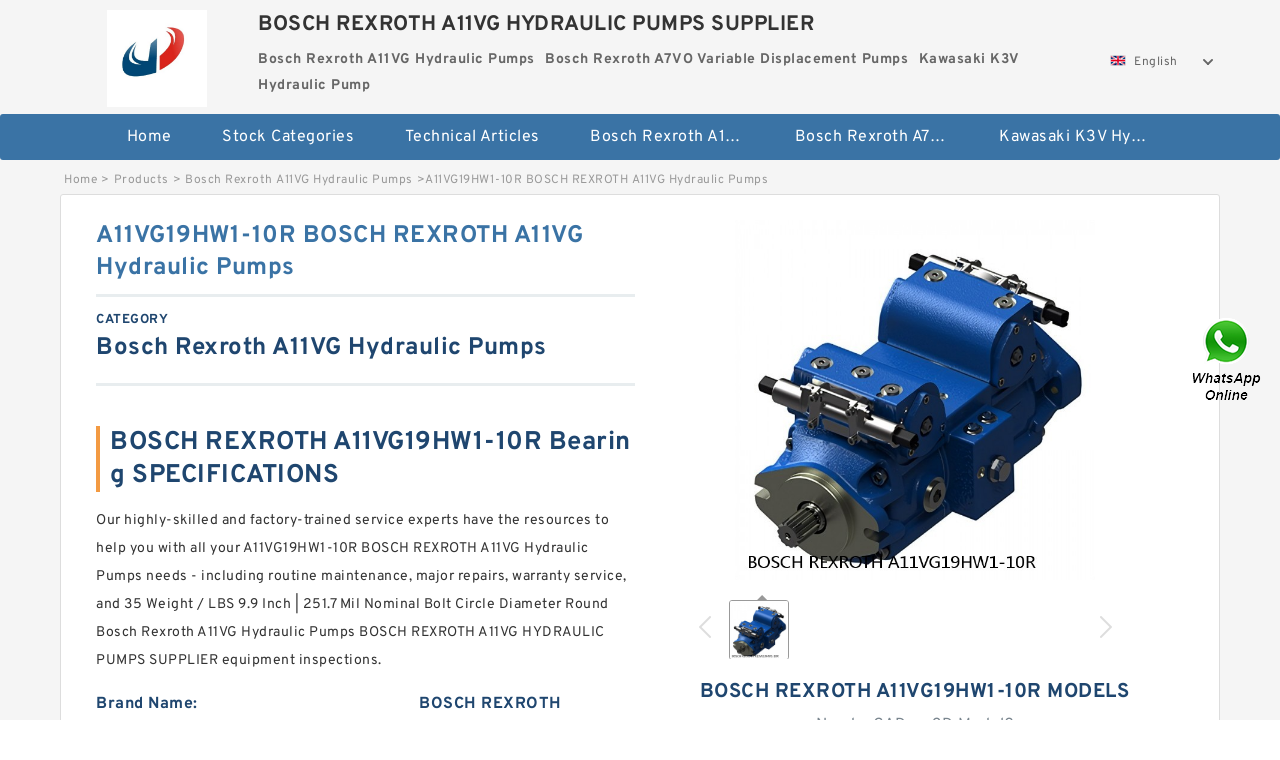

--- FILE ---
content_type: text/html; charset=UTF-8
request_url: https://www.cineacnoord.tv/bosch-rexroth-a11vg-hydraulic-pumps/1038767.html
body_size: 17382
content:
<!DOCTYPE html PUBLIC "-//W3C//DTD XHTML 1.0 Transitional//EN" "http://www.w3.org/TR/xhtml1/DTD/xhtml1-transitional.dtd">
<html xmlns="http://www.w3.org/1999/xhtml" lang="en">
<head>

<meta http-equiv="Content-Type" content="text/html; charset=utf-8" />
<meta name="viewport" content="width=device-width, initial-scale=1.0, user-scalable=no, minimum-scale=1.0, maximum-scale=1.0"/>
<title>A11VG19HW1-10R BOSCH REXROTH A11VG Hydraulic Pumps - BOSCH REXROTH A11VG HYDRAULIC PUMPS SUPPLIER</title>
<link rel="canonical" href="https://www.cineacnoord.tv/bosch-rexroth-a11vg-hydraulic-pumps/1038767.html" />
<link rel="alternate" media="only screen and (max-width:640)" href="https://m.cineacnoord.tv/bosch-rexroth-a11vg-hydraulic-pumps/1038767.html">
<link type="text/css" rel="stylesheet" href="/media/sets/m1-parts1/common.css?v=2022021909" />
<link type="text/css" rel="stylesheet" href="/media/sets/m1-parts1/msma.css?v=2022021901" /><link type="text/css" rel="stylesheet" href="/media/sets/m1-parts1/shop.css?v=2022051002" />
<link type="text/css" rel="stylesheet" href="/media/sets/m1-parts1/bootstrap.min.css?v=2022022202" /><script type="application/ld+json">
[{"@context":"http:\/\/schema.org","@type":"Product","name":"A11VG19HW1-10R BOSCH REXROTH A11VG Hydraulic Pumps","description":"","image":"https:\/\/www.cineacnoord.tv\/uploaded_images\/c454224-a11vg19hw1-10r-bosch-rexroth-a11vg-hydraulic-pumps.jpg","brand":{"@type":"Brand","name":"BOSCH REXROTH","logo":"https:\/\/www.cineacnoord.tv\/uploaded_images\/454166.jpg"},"sku":"A11VG19HW1-10R","mpn":"1038767","review":{"@type":"Review","reviewRating":{"@type":"Rating","ratingValue":"4.9","bestRating":"5"},"author":{"@type":"Person","name":"Jason"}},"aggregateRating":{"@type":"AggregateRating","ratingValue":"4.9","reviewCount":"5"},"offers":{"@type":"AggregateOffer","offerCount":"2","lowPrice":"99.99","highPrice":"199.99","priceCurrency":"USD"}}]
</script>
<link type="text/css" rel="stylesheet" href="/media/sets/trade/online-chat.min.css" />
</head>
<body>

<div class="content">
    <div class="container">
        
        <div class="header fl-clr">
        <div class="col-xs-3 col-sm-2">
            <a href="/" class="shop-logo" title="BOSCH REXROTH A11VG HYDRAULIC PUMPS SUPPLIER"><img src="https://www.cineacnoord.tv/uploaded_images/454166.jpg" alt="BOSCH REXROTH A11VG HYDRAULIC PUMPS SUPPLIER" /></a>
            </div>
            <dl class="col-xs-9 col-sm-8">
                <dt>BOSCH REXROTH A11VG HYDRAULIC PUMPS SUPPLIER</dt>
                <dd>
                                    <strong>Bosch Rexroth A11VG Hydraulic Pumps</strong> &nbsp;
                                    <strong>Bosch Rexroth A7VO Variable Displacement Pumps</strong> &nbsp;
                                    <strong>Kawasaki K3V Hydraulic Pump</strong> &nbsp;
                                </dd>
            </dl>
                    <div class="select-flag" data-role="selectParent">
            <div class="select-box fl-clr" data-role="ShowParent">
                <span class="selectTxt" data-role="SearchShow"><img src="/media/langflags/en.png" width="16" height="11" />English</span>
                <i></i>
            </div>
            <div class="selectMenu" style="display:none;" data-role="ListType">
                <a href="https://www.cineacnoord.tv/"><img src="/media/langflags/en.png" width="16" height="11" />English</a>            </div>
        </div>        </div>
        </div>
                <!--header-->
   <div class="nav">
        <div class="navwidth">
            <ul>
                <li><a href="/">Home</a></li>
                <li><a href="/products.html">Stock Categories<!--<i></i>--></a>
                    <ul class="nav-list">
                                                <li><a href="https://www.cineacnoord.tv/bosch-rexroth-a11vg-hydraulic-pumps/">Bosch Rexroth A11VG Hydraulic Pumps</a></li>
                                                                                                <li><a href="https://www.cineacnoord.tv/bosch-rexroth-a7vo-variable-displacement-pumps/">Bosch Rexroth A7VO Variable Displacement Pumps</a></li>
                                                                                                <li><a href="https://www.cineacnoord.tv/kawasaki-k3v-hydraulic-pump/">Kawasaki K3V Hydraulic Pump</a></li>
                                                                                                <li><a href="https://www.cineacnoord.tv/bosch-rexroth-a2fo-fixed-displacement-pumps/">Bosch Rexroth A2FO Fixed Displacement Pumps</a></li>
                                                                                                <li><a href="https://www.cineacnoord.tv/bosch-rexroth-a15vso-axial-piston-pump/">Bosch Rexroth A15VSO Axial Piston Pump</a></li>
                                                                                                <li><a href="https://www.cineacnoord.tv/kawasaki-k3vl-axial-piston-pump/">Kawasaki K3VL Axial Piston Pump</a></li>
                                                                                                <li><a href="https://www.cineacnoord.tv/bosch-rexroth-a4vso-variable-displacement-pumps/">Bosch Rexroth A4VSO Variable Displacement Pumps</a></li>
                                                                                                <li><a href="https://www.cineacnoord.tv/bosch-rexroth-a10vso-variable-displacement-pumps/">Bosch Rexroth A10VSO Variable Displacement Pumps</a></li>
                                                                                                <li><a href="https://www.cineacnoord.tv/bosch-rexroth-a11vlo-axial-piston-variable-pump/">Bosch Rexroth A11VLO Axial Piston Variable Pump</a></li>
                                                                                                <li><a href="https://www.cineacnoord.tv/bosch-rexroth-a10vg-axial-piston-variable-pump/">Bosch Rexroth A10VG Axial Piston Variable Pump</a></li>
                                                                                                <li><a href="https://www.cineacnoord.tv/bosch-rexroth-a10vno-axial-piston-pumps/">Bosch Rexroth A10VNO Axial Piston Pumps</a></li>
                                                                                                <li><a href="https://www.cineacnoord.tv/bosch-rexroth-a11vo-axial-piston-pump/">Bosch Rexroth A11VO Axial Piston Pump</a></li>
                                                                                                <li><a href="https://www.cineacnoord.tv/bosch-rexroth-a4v-variable-pumps/">Bosch Rexroth A4V Variable Pumps</a></li>
                                                                                                <li><a href="https://www.cineacnoord.tv/linde-hpr-hydraulic-pump/">Linde HPR Hydraulic Pump</a></li>
                                                                                                <li><a href="https://www.cineacnoord.tv/bosch-rexroth-a4vg-variable-displacement-pumps/">Bosch Rexroth A4VG Variable Displacement Pumps</a></li>
                                                                                                <li><a href="https://www.cineacnoord.tv/bosch-rexroth-a4vsg-axial-piston-variable-pump/">Bosch Rexroth A4VSG Axial Piston Variable Pump</a></li>
                                                                                                <li><a href="https://www.cineacnoord.tv/bosch-rexroth-a10vo-piston-pumps/">Bosch Rexroth A10VO Piston Pumps</a></li>
                                                                                                <li><a href="https://www.cineacnoord.tv/kawasaki-k3vg-variable-displacement-axial-piston-pump/">Kawasaki K3VG Variable Displacement Axial Piston Pump</a></li>
                                                                                                <li><a href="https://www.cineacnoord.tv/bosch-rexroth-a4vtg-axial-piston-variable-pump/">Bosch Rexroth A4VTG Axial Piston Variable Pump</a></li>
                                                                                                <li><a href="https://www.cineacnoord.tv/bosch-rexroth-a2v-variable-displacement-pumps/">Bosch Rexroth A2V Variable Displacement Pumps</a></li>
                                                                                                <li><a href="https://www.cineacnoord.tv/kawasaki-k5v-hydraulic-pump/">Kawasaki K5V Hydraulic Pump</a></li>
                                                                                                <li><a href="https://www.cineacnoord.tv/bosch-rexroth-a8vo-variable-displacement-pumps/">Bosch Rexroth A8VO Variable Displacement Pumps</a></li>
                                                                    </ul>
                </li>
                                    <li><a href="/news/">Technical  Articles</a></li>
                                                                                                <li><a href="https://www.cineacnoord.tv/bosch-rexroth-a11vg-hydraulic-pumps/">Bosch Rexroth A11VG Hydraulic Pumps</a></li>
                                                                                                                        <li><a href="https://www.cineacnoord.tv/bosch-rexroth-a7vo-variable-displacement-pumps/">Bosch Rexroth A7VO Variable Displacement Pumps</a></li>
                                                                                                                        <li><a href="https://www.cineacnoord.tv/kawasaki-k3v-hydraulic-pump/">Kawasaki K3V Hydraulic Pump</a></li>
                                                                                                                                                                                                                                                                                                                                                                                                                                                                </ul>
            <div class="dianji"><img src="/media/sets/m1-jixie1/t5.png"></div>
        <div class="there">
        	<div class="gbi">✖</div>
            <div class="thger">
                <p><a href="/">Home</p>
                <p><a href="/products.html">Stock Categories</a></p>
                                    <p><a href="/news/">Technical  Articles</a></p>
                                                                                                <p><a href="https://www.cineacnoord.tv/bosch-rexroth-a11vg-hydraulic-pumps/">Bosch Rexroth A11VG Hydraulic Pumps</a></p>
                                                                                                                        <p><a href="https://www.cineacnoord.tv/bosch-rexroth-a7vo-variable-displacement-pumps/">Bosch Rexroth A7VO Variable Displacement Pumps</a></p>
                                                                                                                        <p><a href="https://www.cineacnoord.tv/kawasaki-k3v-hydraulic-pump/">Kawasaki K3V Hydraulic Pump</a></p>
                                                                                                                                                                                                                                                                                                                                                                                                                                                                </div>
        </div>
        </div>
     </div>
<div class="container">        <!--nav-->
        <div class="crumb">
                        <p><a href="/">Home</a>&gt;<a href="/products.html">Products</a>&gt;<a href="https://www.cineacnoord.tv/bosch-rexroth-a11vg-hydraulic-pumps/">Bosch Rexroth A11VG Hydraulic Pumps</a>&gt;<span>A11VG19HW1-10R BOSCH REXROTH A11VG Hydraulic Pumps</span></p>
                
        </div>
        <!--crumb-->
        <div class="produce-show fl-clr">
            <div class="img-show col-xs-12 col-sm-12 col-md-6">
                <div class="tabContent">
                    <div class="big-img">
                        <ul>
                        <li>
                            <a href="https://www.cineacnoord.tv/pic-1038767.html" title="A11VG19HW1-10R BOSCH REXROTH A11VG Hydraulic Pumps image" target="_blank">
                                <img src="https://www.cineacnoord.tv/uploaded_images/c454224-a11vg19hw1-10r-bosch-rexroth-a11vg-hydraulic-pumps.jpg" alt="A11VG19HW1-10R BOSCH REXROTH A11VG Hydraulic Pumps" />
                            </a>
                        </li>
                        </ul>
                    </div>
                    <div class="small-img">
                        <div class="scroll">
                                <ul>
                                <li class="current"><img src="https://www.cineacnoord.tv/uploaded_images/m454224-a11vg19hw1-10r-bosch-rexroth-a11vg-hydraulic-pumps.jpg" alt="A11VG19HW1-10R BOSCH REXROTH A11VG Hydraulic Pumps" /></li>
                                </ul>
                        </div>
                        <div class="prev-next">
                        <a href="javascript:void(0);" class="prev"></a>
                        <a href="javascript:void(0);" class="next"></a>
                        </div>
                    </div>
                </div>
                <div class="ret_print">
                                        <h2>BOSCH REXROTH A11VG19HW1-10R MODELS</h2>
                                        <p class="ret_ms">Need a CAD or 3D Model?</p>
                                        <div class="ad_hr"><a href="https://www.cineacnoord.tv/news-1836-how-does-an-axial-piston-variable-pump-work.html">What is A11VG19HW1-10R bearing cross reference？</a></div>
                                                            <div class="contact-btn fl-clr"><a href="/contactnow.html" rel="nofollow">Contact Now</a><a href="https://api.whatsapp.com/send?phone=+8617662977778&text=A11VG19HW1-10R BOSCH REXROTH A11VG Hydraulic Pumps From https://www.cineacnoord.tv/bosch-rexroth-a11vg-hydraulic-pumps/1038767.html" class="chat-btn" rel="nofollow">WhatsApp</a><a href="https://api.whatsapp.com/send?phone=+8617662977778&text=Be Our Agent" class="chat-btn" rel="nofollow">Be Our Agent</a></div>
                </div>
            </div>
            <div class="simple-intro col-xs-12 col-sm-12 col-md-6">
                <div class="title"><h1>A11VG19HW1-10R BOSCH REXROTH A11VG Hydraulic Pumps</h1></div>
                <div class="product-category"><span>category</span><p>Bosch Rexroth A11VG Hydraulic Pumps</p></div>
        		<div class="specificati">
                                        <h2>BOSCH REXROTH A11VG19HW1-10R Bearing SPECIFICATIONS</h2>
                                    </div>
                <ul>
                    <!-- Product Details -->
                    <li><p style="color: #333;">Our highly-skilled and factory-trained service experts have the resources to help you with all your A11VG19HW1-10R BOSCH REXROTH A11VG Hydraulic Pumps needs - including routine maintenance, major repairs, warranty service, and  35 Weight / LBS 9.9 Inch | 251.7 Mil Nominal Bolt Circle Diameter Round Bosch Rexroth A11VG Hydraulic Pumps BOSCH REXROTH A11VG HYDRAULIC PUMPS SUPPLIER equipment inspections.</p></li>                                        <!--<li><p><a href="https://www.cineacnoord.tv/news-1836-how-does-an-axial-piston-variable-pump-work.html" style="font-size: 15px;">What is A11VG19HW1-10R bearing cross reference？</a></p></li>-->
                                        <li class="specifications-list"><label>Brand Name:</label><span>BOSCH REXROTH</span></li>                                            <li class="specifications-list"><label>Model Number:</label><h2>A11VG19HW1-10R</h2></li>
                    
                                                                                                                                          <li class="specifications-list"><label>Weight / LBS:</label><span>35</span></li>
                                                                                                                             <li class="specifications-list"><label>Inventory:</label><span>0.0</span></li>
                                                                                                                             <li class="specifications-list"><label>Nominal Bolt Circle Diameter Round:</label><span>9.9 Inch | 251.7 Mil</span></li>
                                                                                                                             <li class="specifications-list"><label>Cartridge Pilot Depth:</label><span>0 Inch | 0 Millimete</span></li>
                                                                                                                             <li class="specifications-list"><label>Housing Style:</label><span>4 Bolt Square Flange</span></li>
                                                                                                                             <li class="specifications-list"><label>Relubricatable:</label><span>Yes</span></li>
                                                                                                                             <li class="specifications-list"><label>Expansion / Non-expansion:</label><span>Expansion</span></li>
                                                                                                                             <li class="specifications-list"><label>Category:</label><span>Flange Block</span></li>
                                                                                                                                                                                                                                                                                                                                                                                                                                                                                                                                                                                                                                                                                                                                                                                                                                                                                            </ul>
            
            </div>
        </div>
        <div class="opacity-layer" id="opacity-layer"></div>
<div class="chat-layer">
    <div class="top">
        <input type="hidden" id="product_id" value="1038767">
        <input type="hidden" id="chat_title" value="Inquiry About A11VG19HW1-10R BOSCH REXROTH A11VG Hydraulic Pumps">
        <span class="company-name">BOSCH REXROTH A11VG HYDRAULIC PUMPS SUPPLIER</span>
        <p><em><i class="user"></i>BOSCH REXROTH A11VG HYDRAULIC PUMPS SUPPLIER</em><em><i class="address"></i>China</em></p>
        <a href="javascript:void(0);" class="close"></a>
    </div>
    <div class="msg-box" id="msg-box">
        <ul class="online-msg">
            <li class="left-msg"> <img src="/media/sets/trade/man.png" class="portrait"> <span><em
                        class="contactName">BOSCH REXROTH A11VG HYDRAULIC PUMPS SUPPLIER</em><i class="startTime">2020-07-10 09:46:19</i></span>
                <div class="txt-box"> Welcome to my shop! Glad to serve you! Please send your question! </div>
            </li>
        </ul>
    </div>
    <div class="send-box">
        <ul class="sendInfo fl-clr">
            <li>
                <label>*</label>
                <input type="text" class="txt" placeholder="Email" id="chat-email" validation-group="default">
                <span id="email_info"></span></li>
            <li>
                <label>*</label>
                <input type="text" class="txt" placeholder="Whatsapp" id="whatsapp">
            </li>
        </ul>
        <div class="checkBox">
            <label>Interested In:</label>
            <span>
                <input type="checkbox" class="check" value="1">
                Price</span> <span>
                <input type="checkbox" class="check" value="2">
                Inspection Certificate</span> <span>
                <input type="checkbox" class="check" value="3">
                Product Specifications</span> <span>
                <input type="checkbox" class="check" value="4">
                Company Profile</span> </div>
        <div class="send-area">
            <div class="leftarea">
                <textarea class="area" id="sendContent"
                    placeholder="Please enter the products and specific requirements you need to purchase."></textarea>
            </div>
            <a href="javascript:void(0)" class="send-btn default"></a>
        </div>
    </div>
</div>
        <!--produce-show-->
        <div class="product-detail">
            <div class="title"><h2>                                                                                                                                                                                                    A11VG19HW1-10R BOSCH REXROTH A11VG Hydraulic Pumps Details
                        </h2></div>
            <ul>
            <li class="specifications-list"><label>Weight / LBS:</label><span>35</span></li>
            <li class="specifications-list"><label>Inventory:</label><span>0.0</span></li>
            <li class="specifications-list"><label>Nominal Bolt Circle Diameter Round:</label><span>9.9 Inch | 251.7 Mil</span></li>
            <li class="specifications-list"><label>Cartridge Pilot Depth:</label><span>0 Inch | 0 Millimete</span></li>
            <li class="specifications-list"><label>Housing Style:</label><span>4 Bolt Square Flange</span></li>
            <li class="specifications-list"><label>Relubricatable:</label><span>Yes</span></li>
            <li class="specifications-list"><label>Expansion / Non-expansion:</label><span>Expansion</span></li>
            <li class="specifications-list"><label>Category:</label><span>Flange Block</span></li>
            <li class="specifications-list"><label>Rolling Element:</label><span>Spherical Roller Bea</span></li>
            <li class="specifications-list"><label>Long Description:</label><span>4 Bolt Square Flange</span></li>
            <li class="specifications-list"><label>Keyword String:</label><span>Flanged</span></li>
            <li class="specifications-list"><label>Cartridge Pilot Diameter:</label><span>0 Inch | 0 Millimete</span></li>
            <li class="specifications-list"><label>Housing Material:</label><span>Cast Steel</span></li>
            <li class="specifications-list"><label>Other Features:</label><span>Double Row | Double</span></li>
            <li class="specifications-list"><label>Harmonized Tariff Code:</label><span>8483.20.40.80</span></li>
            <li class="specifications-list"><label>Noun:</label><span>Bearing</span></li>
            <li class="specifications-list"><label>Insert Part Number:</label><span>22218</span></li>
            <li class="specifications-list"><label>Number of Mounting Holes:</label><span>4</span></li>
            <li class="specifications-list"><label>UNSPSC:</label><span>31171501</span></li>
                </ul>
        </div>

        
        <!--product-detail-->
        <div class="product-description">
            <div class="title"><!--<i></i>--><h2>BOSCH REXROTH A11VG19HW1-10R                                                                                                                                             A11VG19HW1-10R BOSCH REXROTH A11VG Hydraulic Pumps Code system</h2>
            </div>
            <p>&nbsp;</p><!--start_insert_content_models--><table border="1" width="100%"><tr><td style="min-width: 100px;"><a href="/bosch-rexroth-a11vg-hydraulic-pumps/1038846.html" title="A11VG35DA1M3R/12R-PSC10F015S BOSCH REXROTH A11VG Hydraulic Pumps">A11VG35DA1M3R/12R-PSC10F015S BOSCH REXROTH A11VG Hydraulic Pumps</a></td><td>Flange Outside Diameter:0 Inch | 0 Millimete; Inventory:0.0; Weight:3.16; Inch - Metric:Inch; Component:Cone; Long Description:Cone; Class 3 Precis; Manufacturer Name:TIMKEN; B:1.9 Inch | 48.26 Mil; Basic Number:77362 #3; Precision Class:Class 3; Category:Tapered Roller Beari; Minimum Buy Quantity:N/A; D:0 Inch | 0 Millimete; d:3.625 Inch | 92.075; Number of Tapered Rows:Single Row; Product Group:B04334; </td></tr><tr><td style="min-width: 100px;"><a href="/bosch-rexroth-a11vg-hydraulic-pumps/1038831.html" title="A11VG50DG1-11L-PXC10F012S-S BOSCH REXROTH A11VG Hydraulic Pumps">A11VG50DG1-11L-PXC10F012S-S BOSCH REXROTH A11VG Hydraulic Pumps</a></td><td>Product Group:M06110; Category:Bearings; Inventory:0.0; Minimum Buy Quantity:N/A; Manufacturer Name:SKF; </td></tr><tr><td style="min-width: 100px;"><a href="/bosch-rexroth-a11vg-hydraulic-pumps/1038717.html" title="A11VG12MD1/10R-433620 *G* BOSCH REXROTH A11VG Hydraulic Pumps">A11VG12MD1/10R-433620 *G* BOSCH REXROTH A11VG Hydraulic Pumps</a></td><td>Weight:1200; Noun:Bearing; Number of Rows of Rollers:Double Row; Relubricatable:Yes; Other Features:Order adapter or wit; Manufacturer Name:SCHAEFFLER GROUP; d:20.866 Inch | 530 Mi; Manufacturer Item Number:232/530K.MB.T52BW; Category:Spherical Roller Bea; Inch - Metric:Metric; Long Description:530MM Tapered Bore;; Mounting Method:Adapter Mount; Keyword String:Spherical; Withdrawal Sleeve:AOH32/530 (Specify b; </td></tr><tr><td style="min-width: 100px;"><a href="/bosch-rexroth-a11vg-hydraulic-pumps/1038668.html" title="A11VG19MD1/10R-PSC16F001S BOSCH REXROTH A11VG Hydraulic Pumps">A11VG19MD1/10R-PSC16F001S BOSCH REXROTH A11VG Hydraulic Pumps</a></td><td>Long Description:70MM Bore; 125MM Out; Raceway Style:1 Rib Outer Ring; Preload:Light; Product Group:B04270; Enclosure:Open; Inventory:0.0; Number of Bearings:2 (1 Pair); Weight / LBS:4.74; Other Features:Single Row | Angular; Material - Ball:Ceramic; Minimum Buy Quantity:N/A; Keyword String:Angular Contact Ball; B:1.89 Inch | 48 Milli; Weight:2.15; Noun:Bearing; Harmonized Tariff Code:8482.10.50.28; </td></tr><tr><td style="min-width: 100px;"><a href="/bosch-rexroth-a11vg-hydraulic-pumps/1038698.html" title="A11VG12EP11-11L-PSC16F011S BOSCH REXROTH A11VG Hydraulic Pumps">A11VG12EP11-11L-PSC16F011S BOSCH REXROTH A11VG Hydraulic Pumps</a></td><td>Weight:0.34; Minimum Buy Quantity:N/A; Manufacturer Name:CONSOLIDATED BEARING; Product Group:B04120; Inventory:0.0; Category:Ball Bearings; </td></tr><tr><td style="min-width: 100px;"><a href="/bosch-rexroth-a11vg-hydraulic-pumps/1038752.html" title="A11VG35HW1-12R-PSC10F011S-S BOSCH REXROTH A11VG Hydraulic Pumps">A11VG35HW1-12R-PSC10F011S-S BOSCH REXROTH A11VG Hydraulic Pumps</a></td><td>Category:Bearings; Manufacturer Name:SKF; Inventory:0.0; Minimum Buy Quantity:N/A; Product Group:M06288; </td></tr><tr><td style="min-width: 100px;"><a href="/bosch-rexroth-a11vg-hydraulic-pumps/1038688.html" title="A11VG50EP21/11L-PSCF002S BOSCH REXROTH A11VG Hydraulic Pumps">A11VG50EP21/11L-PSCF002S BOSCH REXROTH A11VG Hydraulic Pumps</a></td><td>Noun:Bearing; Product Group:B04311; Cage Material:Bronze; Category:Spherical Roller Bea; Relubricatable:Yes; Withdrawal Sleeve:AH2348 (Specify bore; Manufacturer Name:NACHI; Other Features:Order adapter or wit; Internal Clearance:C3-Loose; Inventory:0.0; B:6.102 Inch | 155 Mil; Adapter Part Number:SNP148 H2348 (Specif; Rolling Element:Spherical Roller Bea; Minimum Buy Quantity:N/A; Weight / LBS:332.89; </td></tr><tr><td style="min-width: 100px;"><a href="/bosch-rexroth-a11vg-hydraulic-pumps/1038701.html" title="A11VG50EP2D1-11R-NSC02F012S BOSCH REXROTH A11VG Hydraulic Pumps">A11VG50EP2D1-11R-NSC02F012S BOSCH REXROTH A11VG Hydraulic Pumps</a></td><td>Product Group:B00234; Manufacturer Name:INGERSOLL RAND CO. L; Inventory:0.0; Category:Bearings; Minimum Buy Quantity:N/A; </td></tr><tr><td style="min-width: 100px;"><a href="/bosch-rexroth-a11vg-hydraulic-pumps/1038806.html" title="A11VG50EP21-11L-NXC10F042S-S BOSCH REXROTH A11VG Hydraulic Pumps">A11VG50EP21-11L-NXC10F042S-S BOSCH REXROTH A11VG Hydraulic Pumps</a></td><td>Inventory:0.0; Weight:9.55; Insert Part Number:LSE112BR; Bolt Spacing:5 Inch | 127.3 Milli; Nominal Bolt Circle Diameter Round:7.1 Inch | 180 Milli; Category:Flange Block Bearing; Bearing Type:Split Cylindrical Re; Series Type:Light Series; Minimum Buy Quantity:N/A; Note:This product line wa; Other Features:Single Row | Wide In; Harmonized Tariff Code:8483.20.40.80; Rolling Element:Cylindrical Roller B; </td></tr><tr><td style="min-width: 100px;"><a href="/bosch-rexroth-a11vg-hydraulic-pumps/1038673.html" title="A11VG50EP11-12L-PSC10F042S BOSCH REXROTH A11VG Hydraulic Pumps">A11VG50EP11-12L-PSC10F042S BOSCH REXROTH A11VG Hydraulic Pumps</a></td><td>Category:Single Row Ball Bear; D:4.921 Inch | 125 Mil; Noun:Bearing; Snap Ring:No; Minimum Buy Quantity:N/A; Weight / LBS:1.91802; Cage Material:Steel; UNSPSC:31171504; Long Description:80MM Bore; 125MM Out; Maximum Capacity / Filling Slot:No; Inch - Metric:Metric; Keyword String:Ball; Other Features:Deep Groove | Non-Fr; Manufacturer Name:NTN; Internal Special Features:No; Inner Race Width:0 Inch | 0 Millimete; </td></tr><tr><td style="min-width: 100px;"><a href="/bosch-rexroth-a11vg-hydraulic-pumps/1038725.html" title="A11VG50DA13L-12R-PSC10XXX25-S BOSCH REXROTH A11VG Hydraulic Pumps">A11VG50DA13L-12R-PSC10XXX25-S BOSCH REXROTH A11VG Hydraulic Pumps</a></td><td>Bolt Spacing:5.875 Inch | 149.225; Harmonized Tariff Code:8483.20.40.80; Mounting Bolts:3/4 Inch; Housing Style:6 Bolt Round Flange; Minimum Buy Quantity:N/A; Seals:Triple Lip Urethane; Category:Flange Block; Other Features:Double Row | Single; Weight / LBS:72; Mounting Method:V Lock; Number of Mounting Holes:6; Insert Part Number:22226; Nominal Bolt Circle Diameter Round:11.8 Inch | 300 Mill; UNSPSC:31171501; </td></tr><tr><td style="min-width: 100px;"><a href="/bosch-rexroth-a11vg-hydraulic-pumps/1038815.html" title="A11VG50NV1/12L-PSC10F042S BOSCH REXROTH A11VG Hydraulic Pumps">A11VG50NV1/12L-PSC10F042S BOSCH REXROTH A11VG Hydraulic Pumps</a></td><td>Internal Clearance:C0-Medium; D:5.512 Inch | 140 Mil; Manufacturer Name:NSK; series:1300; Category:Self Aligning Ball B; Long Description:65MM Bore; Shaft Mou; Outer Race Width:1.299 Inch | 33 Mill; d:2.559 Inch | 65 Mill; precision rating:ABEC1, P0; finish/coating:Uncoated; bore type:Straight; UNSPSC:31171532; fillet radius:2.1 mm; Harmonized Tariff Code:8482.10.50.68; dynamic load capacity:62500 N; </td></tr><tr><td style="min-width: 100px;"><a href="/bosch-rexroth-a11vg-hydraulic-pumps/1038802.html" title="A11VG12MD1-10L BOSCH REXROTH A11VG Hydraulic Pumps">A11VG12MD1-10L BOSCH REXROTH A11VG Hydraulic Pumps</a></td><td>Minimum Buy Quantity:N/A; Category:Roller Bearings; Product Group:B04144; Manufacturer Name:NTN; Inventory:0.0; </td></tr><tr><td style="min-width: 100px;"><a href="/bosch-rexroth-a11vg-hydraulic-pumps/1038670.html" title="A11VG50-HW+A11VG50-EZ1 BOSCH REXROTH A11VG Hydraulic Pumps">A11VG50-HW+A11VG50-EZ1 BOSCH REXROTH A11VG Hydraulic Pumps</a></td><td>Precision Class:ABEC 7 | ISO P4; Thrust Bearing:Yes; Inch - Metric:Metric; Cage Material:Steel; Weight / LBS:1.8; Noun:Bearing; Component Description:Roller Assembly plus; Banded:No; Harmonized Tariff Code:8482.80.00.80; Manufacturer Item Number:ZARN-3570; Rolling Element:Combination - Needle; Minimum Buy Quantity:N/A; Inventory:0.0; Product Group:B00234; Category:Thrust Roller Bearin; Keyword String:Combination; </td></tr></table><p>&nbsp;</p><!--end_insert_content_models--><p>&nbsp;</p><!--start_insert_products_specs_table--><table border="1" width="90%"><tr><td>No.</td><td>Brand</td><td align="center">B</td><td align="center">d</td><td align="center">D</td><td align="center">Noun</td><td align="center">Note</td><td align="center">Seals</td><td align="center">Weight</td><td align="center">Bore 1</td></tr><tr><td>A11VG50DA1D3-11R-PSC02F022S</td><td>BOSCH REXROTH</td><td align="center"> - </td><td align="center"> - </td><td align="center"> - </td><td align="center"> - </td><td align="center"> - </td><td align="center"> - </td><td align="center">0.002</td><td align="center"> - </td></tr><tr><td>A11VG50ES+A11VG50ES *G*</td><td>BOSCH REXROTH</td><td align="center"> - </td><td align="center">1.938 Inch | 49.225</td><td align="center">3.78 Inch | 96 Milli</td><td align="center"> - </td><td align="center"> - </td><td align="center"> - </td><td align="center">4.994</td><td align="center"> - </td></tr><tr><td>A11VG50HW1-12R-PSC10F002S-S</td><td>BOSCH REXROTH</td><td align="center"> - </td><td align="center"> - </td><td align="center"> - </td><td align="center"> - </td><td align="center"> - </td><td align="center"> - </td><td align="center"> - </td><td align="center"> - </td></tr><tr><td>A11VG35DA13L-12R-PSC10F012S-S</td><td>BOSCH REXROTH</td><td align="center"> - </td><td align="center"> - </td><td align="center"> - </td><td align="center"> - </td><td align="center"> - </td><td align="center"> - </td><td align="center">1.353</td><td align="center"> - </td></tr><tr><td>A11VG35HW1-12R-PSC10F011S-S</td><td>BOSCH REXROTH</td><td align="center"> - </td><td align="center"> - </td><td align="center"> - </td><td align="center"> - </td><td align="center"> - </td><td align="center"> - </td><td align="center"> - </td><td align="center"> - </td></tr><tr><td>A11VG35DG+A11VG35DG</td><td>BOSCH REXROTH</td><td align="center">0.512 Inch | 13 Mill</td><td align="center">2.559 Inch | 65 Mill</td><td align="center">3.543 Inch | 90 Mill</td><td align="center">Bearing</td><td align="center"> - </td><td align="center"> - </td><td align="center"> - </td><td align="center"> - </td></tr><tr><td>A11VG50EP21-11R-PSC10N002E</td><td>BOSCH REXROTH</td><td align="center"> - </td><td align="center"> - </td><td align="center"> - </td><td align="center"> - </td><td align="center"> - </td><td align="center"> - </td><td align="center">0.68</td><td align="center"> - </td></tr><tr><td>A11VG19MD1/10R-PSC16F001S</td><td>BOSCH REXROTH</td><td align="center"> - </td><td align="center">7 Inch | 177.8 Milli</td><td align="center">8 Inch | 203.2 Milli</td><td align="center">Bearing</td><td align="center"> - </td><td align="center"> - </td><td align="center"> - </td><td align="center"> - </td></tr><tr><td>A11VG50EP11-11L-PSC10F042S</td><td>BOSCH REXROTH</td><td align="center"> - </td><td align="center"> - </td><td align="center"> - </td><td align="center"> - </td><td align="center"> - </td><td align="center"> - </td><td align="center"> - </td><td align="center"> - </td></tr><tr><td>A11VG50EZ11-11R-PSC10F002S</td><td>BOSCH REXROTH</td><td align="center">1.937 Inch | 49.2 Mi</td><td align="center"> - </td><td align="center"> - </td><td align="center">Bearing</td><td align="center"> - </td><td align="center">Contact Seal</td><td align="center"> - </td><td align="center"> - </td></tr><tr><td>A11VG50HW1-12R-PSC10F002S-S</td><td>BOSCH REXROTH</td><td align="center"> - </td><td align="center"> - </td><td align="center"> - </td><td align="center"> - </td><td align="center"> - </td><td align="center"> - </td><td align="center">0.454</td><td align="center"> - </td></tr><tr><td>A11VG19HW1-10R</td><td>BOSCH REXROTH</td><td align="center">4.625 Inch | 117.475</td><td align="center"> - </td><td align="center">3.5 Inch | 88.9 Mill</td><td align="center"> - </td><td align="center"> - </td><td align="center"> - </td><td align="center">6.992</td><td align="center"> - </td></tr><tr><td>A11VG50EP2D1-11L-NXC02F002S-S</td><td>BOSCH REXROTH</td><td align="center"> - </td><td align="center"> - </td><td align="center">2.441 Inch | 62.001</td><td align="center"> - </td><td align="center"> - </td><td align="center"> - </td><td align="center">0.369</td><td align="center"> - </td></tr><tr><td>A11VG50HWD1/11L-PSC02F022S</td><td>BOSCH REXROTH</td><td align="center"> - </td><td align="center"> - </td><td align="center"> - </td><td align="center"> - </td><td align="center"> - </td><td align="center"> - </td><td align="center">1.317</td><td align="center"> - </td></tr><tr><td>A11VG50EZ1DM1-12R-NSC02F013F</td><td>BOSCH REXROTH</td><td align="center"> - </td><td align="center"> - </td><td align="center">1.063 Inch | 27 Mill</td><td align="center">Bearing</td><td align="center"> - </td><td align="center"> - </td><td align="center"> - </td><td align="center"> - </td></tr><tr><td>A11VG50EP11-12R-NSC10F003S</td><td>BOSCH REXROTH</td><td align="center"> - </td><td align="center"> - </td><td align="center"> - </td><td align="center"> - </td><td align="center"> - </td><td align="center"> - </td><td align="center"> - </td><td align="center"> - </td></tr><tr><td>A11VG35EZ11-12R-PSC10F012S-S</td><td>BOSCH REXROTH</td><td align="center"> - </td><td align="center"> - </td><td align="center"> - </td><td align="center"> - </td><td align="center"> - </td><td align="center"> - </td><td align="center">9.089</td><td align="center"> - </td></tr><tr><td>A11VG50ES1-11L-PSC10F042S + A11VG5</td><td>BOSCH REXROTH</td><td align="center"> - </td><td align="center"> - </td><td align="center">22.047 Inch | 560 Mi</td><td align="center">Bearing</td><td align="center"> - </td><td align="center"> - </td><td align="center">100.699</td><td align="center">14.173 Inch | 360 Mi</td></tr><tr><td>A11VG19MD1-10R-PSC16F021S</td><td>BOSCH REXROTH</td><td align="center"> - </td><td align="center"> - </td><td align="center"> - </td><td align="center"> - </td><td align="center"> - </td><td align="center"> - </td><td align="center">146.057</td><td align="center"> - </td></tr><tr><td>A11VG50DA13L-12R-PSC10F012S-S</td><td>BOSCH REXROTH</td><td align="center"> - </td><td align="center">2.756 Inch | 70 Mill</td><td align="center">2.811 Inch | 71.4 Mi</td><td align="center">Bearing</td><td align="center"> - </td><td align="center"> - </td><td align="center"> - </td><td align="center"> - </td></tr><tr><td>A11VG35DGM1-12R-PSC10F012S-S</td><td>BOSCH REXROTH</td><td align="center">0.945 Inch | 24 Mill</td><td align="center"> - </td><td align="center">1.85 Inch | 47 Milli</td><td align="center"> - </td><td align="center"> - </td><td align="center"> - </td><td align="center">0.15</td><td align="center"> - </td></tr><tr><td>A11VG19MD1-10R</td><td>BOSCH REXROTH</td><td align="center"> - </td><td align="center">0.938 Inch | 23.825</td><td align="center"> - </td><td align="center">Bearing</td><td align="center"> - </td><td align="center"> - </td><td align="center">0.82</td><td align="center"> - </td></tr><tr><td>A11VG12EP11/11L-NSC16K021E</td><td>BOSCH REXROTH</td><td align="center"> - </td><td align="center"> - </td><td align="center"> - </td><td align="center"> - </td><td align="center"> - </td><td align="center"> - </td><td align="center">0.005</td><td align="center"> - </td></tr></table><!--end_insert_products_specs_table--><!--start_insert_video--><p>&nbsp;</p><div class="videoEmbed" style="text-align: center;"><iframe allowfullscreen="" frameborder="0" height="349" mozallowfullscreen="" src="https://www.youtube.com/embed/MyWjn1hrW1w" webkitallowfullscreen="" width="560"></iframe></div><div style="text-align: center;"><h2>A11VG19HW1-10R BOSCH REXROTH A11VG Hydraulic Pumps Video</h2><p>&nbsp;</p></div><!--end_insert_video--><!--start_insert_google_data--><div class="product-row"><div class="news-item">
<div class="date"></div>
<div class="news-title"><h3>Bosch Rexroth Pumps & Motors - Nova Hydraulics</h3></div>
<div class="news-summary clear">Nova Hydraulics can quickly and accurately repair a variety of Bosch Rexroth hydraulic pump models within our typical 1-3 day turnaround.</div>
<div class="clear"></div></div><div class="news-item">
<div class="date"></div>
<div class="news-title"><h3>Bosch Rexroth spare parts - REM-B Hydraulics</h3></div>
<div class="news-summary clear">Specialist Bosch Rexroth, Hydromatik hydraulic spare parts. Wide range of spares for Rexroth hydraulic piston pumps. Genuine spare parts available from ...</div>
<div class="clear"></div></div><div class="news-item">
<div class="date"></div>
<div class="news-title"><h3>Axial piston variable pump A10VG | Hydba</h3></div>
<div class="news-summary clear">▷ Changes to the factory settings should only be made by Bosch Rexroth specialists. ▷ In addition, a pressure relief valve is required in the hydraulic system ...</div>
<div class="clear"></div></div><div class="news-item">
<div class="date"></div>
<div class="news-title"><h3>Hydraulic pumps - Bosch Rexroth</h3></div>
<div class="news-summary clear">Bosch Rexroth is the market leader in hydraulic pumps design, manufacturing and innovation.</div>
<div class="clear"></div></div><div class="news-item">
<div class="date"></div>
<div class="news-title"><h3>Bosch Rexroth Hydraulic Piston Pumps & Motor Reconditioning</h3></div>
<div class="news-summary clear">Full reconditioning service for Rexroth Bosch hydraulic piston pumps and motors including the following units: A2, A2F, A2FM, A2P, A2V, A3M, A4V, A4VG, ...</div>
<div class="clear"></div></div><div class="news-item">
<div class="date"></div>
<div class="news-title"><h3>A11VG 19 HYDROMATIK HYDRAULIC PUMP - YantraLive</h3></div>
<div class="news-summary clear">Choose for Bosch Rexroth A11VG 19 Hydromatik hydraulic pump from yantalive.com. We provide you with fast quotations and a super fast delivery time.</div>
<div class="clear"></div></div><div class="news-item">
<div class="date"></div>
<div class="news-title"><h3>Rexroth / Ellis Hydraulic Pump - A11VG50EP2M1/11R ...</h3></div>
<div class="news-summary clear">Rexroth Hydraulic Pump Used on Ellis Washers. Re-manufactured Exchange. $2495.00 refundable core charge upon return of a good core. Model Code: A11VG50EP2M1/11R ...</div>
<div class="clear"></div></div><div class="news-item">
<div class="date"></div>
<div class="news-title"><h3>Bosch Rexroth A11VG Search by PUMPS - MH Hydraulics</h3></div>
<div class="news-summary clear">Bosch Rexroth A11VG Search by PUMPS. 183 results. Show filters Hide filters. Brands. BOSCH REXROTH CATERPILLAR KAWASAKI Linde TEREX. Category.</div>
<div class="clear"></div></div><div class="news-item">
<div class="date"></div>
<div class="news-title"><h3>A11VG19 Pumps A11VG Bosch Rexroth - Pressoil</h3></div>
<div class="news-summary clear">Features – Variable axial piston Bosch Rexroth pump of swashplate design for hydrostatic closed circuit transmission – Flow is proportional to drive speed ...</div>
<div class="clear"></div></div></div><!--end_insert_google_data-->
        </div>
        
        		<div class="product-inter">
        <div class="title">
            <h2>BOSCH REXROTH A11VG19HW1-10R INTERCHANGE</h2>
        </div>
        <div class="interchangeable-products">
        	<p>Bosch Rexroth A11VG Hydraulic Pumps Part series A11VG19HW1-10R is a potential replacement for these common bearing part numbers:</p>
            <ul>
            	<li class="col-xs-12 col-sm-6 col-md-6"><p><label>NSK</label><span>A11VG19HW1-10R</span></p></li>
                <li class="col-xs-12 col-sm-6 col-md-6"><p><label>SKF</label><span>A11VG19HW1-10R</span></p></li>
                <li class="col-xs-12 col-sm-6 col-md-6"><p><label>NTN</label><span>A11VG19HW1-10R</span></p></li>
                <li class="col-xs-12 col-sm-6 col-md-6"><p><label>FAG</label><span>A11VG19HW1-10R</span></p></li>
                <li class="col-xs-12 col-sm-6 col-md-6"><p><label>TIMKEN</label><span>A11VG19HW1-10R</span></p></li>
                <li class="col-xs-12 col-sm-6 col-md-6"><p><label>KOYO</label><span>A11VG19HW1-10R</span></p></li>
                <li class="col-xs-12 col-sm-6 col-md-6"><p><label>NACHI</label><span>A11VG19HW1-10R</span></p></li>
                <li class="col-xs-12 col-sm-6 col-md-6"><p><label>DODGE</label><span>A11VG19HW1-10R</span></p></li>
            </ul>
        </div>	
            </div>
        <!-- BEGIN COMMENT LIST -->
        <!-- END COMMENT LIST -->
        <!-- BEGIN PAGER -->
        <div class="main-content fl-clr">
            <div class="right-content" style="width: 980px; margin-left: 0;/* FIXME: */">
            </div>
        </div>
        <!-- END PAGER -->
        <!--product-description-->
 <div class="container">       

        <div class="contact-us">
            <div class="title"><h3>Contact Us</h3></div>
            <div class="contact-info fl-clr">
                <div class="left-list col-xs-12 col-sm-12 col-md-4">
                    <img src="https://www.cineacnoord.tv/uploaded_images/454166.jpg" alt="" />
                    <dl>
                        <dt>BOSCH REXROTH A11VG HYDRAULIC PUMPS SUPPLIER</dt>
                        <dd><span>Address</span></dd>
                        <dd><span>Phone(Working Time)</span></dd>
                        <dd><span>Fax</span></dd>
                    </dl>
                </div>
                <div class="right-list col-xs-12 col-sm-12 col-md-8">
                    <form action="/contactsave.html" id="form-inquiry" method="POST">
                    <ul class="fl-clr">
                        <li><label><i>*</i>Email</label><input type="text" class="txt1" id="email" name="email" value="" placeholder="Please Enter your Email Address" /></li>
                        <li><label><i></i>To</label>BOSCH REXROTH A11VG HYDRAULIC PUMPS SUPPLIER</li>
                        <li><label><i>*</i>Subject</label><input type="text" class="txt1 txt-val" id="subject" name="subject" value="Inquiry About A11VG19HW1-10R BOSCH REXROTH A11VG Hydraulic Pumps" /></li>
                        <li class="fl-clr"><label><i></i>Quick question</label><div class="select fl-clr">
                            <ul class="fl-clr">
                                <li class="select">
                                    <a class="select-box" id="slt2" onclick="boxOut(2)">
                                        <span class="selectTxt" id="selectTxt2">Quick question</span>
                                        <i class="select-btn"><a href="javascript:void(0)" class="search-btn"></a></i>
                                    </a>
                                    <span class="selectMenu" id="selectMenu2" style="display:none;">
                                       <a href="javascript:void(0)" onclick="getvalue('Quick question','2')">Quick question</a>
                                       <a href="javascript:void(0)" onclick="getvalue('I&#039;m very interested in your products; could you send me some detail reference information?','2')">I'm very interested in your products; could you send me some detail reference information?</a>
                                       <a href="javascript:void(0)" onclick="getvalue('Please send me detail product specification, thank you!','2')">Please send me detail product specification, thank you!</a>
                                       <a href="javascript:void(0)" onclick="getvalue('May I be an agency of your products,and what&#039;s yourterms?','2')">May I be an agency of your products,and what's yourterms?</a>
                                       <a href="javascript:void(0)" onclick="getvalue('We intend to purchase this product, would you please send me the quotation and minimum order quantity?','2')">We intend to purchase this product, would you please send me the quotation and minimum order quantity?</a>
                                    </span>
                                </li>
                            </ul>
                        </div>
                        <div class="tips">&nbsp;<em>This feature is Quick question function, select the corresponding question types, automatically enter the corresponding problem, remove your trouble of typing<i></i></em></div></li>
                        <li class="area-li"><label><i>*</i>Message</label>
                        <textarea class="area" id="area" name="message" placeholder="For the best results, we recommend including the following details:
-Self introduction
-Required specifications
-Inquire about price/MOQ"></textarea></li>
                    </ul>
                    <div class="send-btn"><a href="">Send Now</a></div>
                    </form>
                </div>
            </div>
        </div>    <div class="product-categories">
        <div class="title">
                <h3>BOSCH REXROTH A11VG19HW1-10R Technical Articles</h3>
                
        </div>
        <table cellpadding="0" cellspacing="0">

            <tr>
                <td style="padding-bottom:17px;"><a href="https://www.cineacnoord.tv/news-1898-how-do-variable-displacement-piston-pumps-adjust-output-flow.html" title="How do variable displacement piston pumps adjust output flow?" style="font-size: 20px;font-weight: 700;width: 82%;">How do variable displacement piston pumps adjust output flow?</a><dd style="line-height: 21px  ;padding-left: 14px;">   When and How to Adjust a Load-sensing Hydraulic PumpVariable-displacement pumps are used in hydraulic systems where the flow  The compensator is adjusted to a pressure somewhat higher than that required to   Engineering Essentials: Fundamentals of...</dd></td>
            </tr>


            <tr>
                <td style="padding-bottom:17px;"><a href="https://www.cineacnoord.tv/news-1899-how-is-displacement-determined-by-piston-pumps.html" title="How is displacement determined by piston pumps?" style="font-size: 20px;font-weight: 700;width: 82%;">How is displacement determined by piston pumps?</a><dd style="line-height: 21px  ;padding-left: 14px;">   Gear and Piston Pumps | Quality HydraulicsThe hydraulic positive displacement pump is the heart of the hydraulic system. While it's true that pumps don't create pressure, they do create flow. It's also   What is the difference between fixed and variable...</dd></td>
            </tr>


            <tr>
                <td style="padding-bottom:17px;"><a href="https://www.cineacnoord.tv/news-1903-what-type-of-pump-is-a-hydraulic-pump.html" title="What type of pump is a hydraulic pump?" style="font-size: 20px;font-weight: 700;width: 82%;">What type of pump is a hydraulic pump?</a><dd style="line-height: 21px  ;padding-left: 14px;">   Engineering Essentials: Fundamentals of Hydraulic PumpsJan 1, 2012 — A hydraulic pump is a mechanical device that converts mechanical power into hydraulic energy. It generates flow with enough power to overcome   Types of Hydraulic Pumps and How They...</dd></td>
            </tr>

        </table>
    </div>
<div class="recom-product">
            <div class="title">
                <h3>Bosch Rexroth A11VG Hydraulic Pumps CATEGORIES</h3>
            </div>
            <ul class="fl-clr">
                <li class="col-xs-12 col-sm-6 col-md-6"><em></em>
                    <a href="https://www.cineacnoord.tv/bosch-rexroth-a11vg-hydraulic-pumps/" rel="nofollow"><strong>Bosch Rexroth A11VG Hydraulic Pumps</strong></a>
                </li>
                <li class="col-xs-12 col-sm-6 col-md-6"><em></em>
                    <a href="https://www.cineacnoord.tv/bosch-rexroth-a7vo-variable-displacement-pumps/" rel="nofollow"><strong>Bosch Rexroth A7VO Variable Displacement Pumps</strong></a>
                </li>
                <li class="col-xs-12 col-sm-6 col-md-6"><em></em>
                    <a href="https://www.cineacnoord.tv/kawasaki-k3v-hydraulic-pump/" rel="nofollow"><strong>Kawasaki K3V Hydraulic Pump</strong></a>
                </li>
                <li class="col-xs-12 col-sm-6 col-md-6"><em></em>
                    <a href="https://www.cineacnoord.tv/bosch-rexroth-a2fo-fixed-displacement-pumps/" rel="nofollow"><strong>Bosch Rexroth A2FO Fixed Displacement Pumps</strong></a>
                </li>
                <li class="col-xs-12 col-sm-6 col-md-6"><em></em>
                    <a href="https://www.cineacnoord.tv/bosch-rexroth-a15vso-axial-piston-pump/" rel="nofollow"><strong>Bosch Rexroth A15VSO Axial Piston Pump</strong></a>
                </li>
                <li class="col-xs-12 col-sm-6 col-md-6"><em></em>
                    <a href="https://www.cineacnoord.tv/kawasaki-k3vl-axial-piston-pump/" rel="nofollow"><strong>Kawasaki K3VL Axial Piston Pump</strong></a>
                </li>
                <li class="col-xs-12 col-sm-6 col-md-6"><em></em>
                    <a href="https://www.cineacnoord.tv/bosch-rexroth-a4vso-variable-displacement-pumps/" rel="nofollow"><strong>Bosch Rexroth A4VSO Variable Displacement Pumps</strong></a>
                </li>
                <li class="col-xs-12 col-sm-6 col-md-6"><em></em>
                    <a href="https://www.cineacnoord.tv/bosch-rexroth-a10vso-variable-displacement-pumps/" rel="nofollow"><strong>Bosch Rexroth A10VSO Variable Displacement Pumps</strong></a>
                </li>
                <li class="col-xs-12 col-sm-6 col-md-6"><em></em>
                    <a href="https://www.cineacnoord.tv/bosch-rexroth-a11vlo-axial-piston-variable-pump/" rel="nofollow"><strong>Bosch Rexroth A11VLO Axial Piston Variable Pump</strong></a>
                </li>
                <li class="col-xs-12 col-sm-6 col-md-6"><em></em>
                    <a href="https://www.cineacnoord.tv/bosch-rexroth-a10vg-axial-piston-variable-pump/" rel="nofollow"><strong>Bosch Rexroth A10VG Axial Piston Variable Pump</strong></a>
                </li>
                <li class="col-xs-12 col-sm-6 col-md-6"><em></em>
                    <a href="https://www.cineacnoord.tv/bosch-rexroth-a10vno-axial-piston-pumps/" rel="nofollow"><strong>Bosch Rexroth A10VNO Axial Piston Pumps</strong></a>
                </li>
                <li class="col-xs-12 col-sm-6 col-md-6"><em></em>
                    <a href="https://www.cineacnoord.tv/bosch-rexroth-a11vo-axial-piston-pump/" rel="nofollow"><strong>Bosch Rexroth A11VO Axial Piston Pump</strong></a>
                </li>
                <li class="col-xs-12 col-sm-6 col-md-6"><em></em>
                    <a href="https://www.cineacnoord.tv/bosch-rexroth-a4v-variable-pumps/" rel="nofollow"><strong>Bosch Rexroth A4V Variable Pumps</strong></a>
                </li>
                <li class="col-xs-12 col-sm-6 col-md-6"><em></em>
                    <a href="https://www.cineacnoord.tv/linde-hpr-hydraulic-pump/" rel="nofollow"><strong>Linde HPR Hydraulic Pump</strong></a>
                </li>
                <li class="col-xs-12 col-sm-6 col-md-6"><em></em>
                    <a href="https://www.cineacnoord.tv/bosch-rexroth-a4vg-variable-displacement-pumps/" rel="nofollow"><strong>Bosch Rexroth A4VG Variable Displacement Pumps</strong></a>
                </li>
                <li class="col-xs-12 col-sm-6 col-md-6"><em></em>
                    <a href="https://www.cineacnoord.tv/bosch-rexroth-a4vsg-axial-piston-variable-pump/" rel="nofollow"><strong>Bosch Rexroth A4VSG Axial Piston Variable Pump</strong></a>
                </li>
                <li class="col-xs-12 col-sm-6 col-md-6"><em></em>
                    <a href="https://www.cineacnoord.tv/bosch-rexroth-a10vo-piston-pumps/" rel="nofollow"><strong>Bosch Rexroth A10VO Piston Pumps</strong></a>
                </li>
                <li class="col-xs-12 col-sm-6 col-md-6"><em></em>
                    <a href="https://www.cineacnoord.tv/kawasaki-k3vg-variable-displacement-axial-piston-pump/" rel="nofollow"><strong>Kawasaki K3VG Variable Displacement Axial Piston Pump</strong></a>
                </li>
                <li class="col-xs-12 col-sm-6 col-md-6"><em></em>
                    <a href="https://www.cineacnoord.tv/bosch-rexroth-a4vtg-axial-piston-variable-pump/" rel="nofollow"><strong>Bosch Rexroth A4VTG Axial Piston Variable Pump</strong></a>
                </li>
                <li class="col-xs-12 col-sm-6 col-md-6"><em></em>
                    <a href="https://www.cineacnoord.tv/bosch-rexroth-a2v-variable-displacement-pumps/" rel="nofollow"><strong>Bosch Rexroth A2V Variable Displacement Pumps</strong></a>
                </li>
                <li class="col-xs-12 col-sm-6 col-md-6"><em></em>
                    <a href="https://www.cineacnoord.tv/kawasaki-k5v-hydraulic-pump/" rel="nofollow"><strong>Kawasaki K5V Hydraulic Pump</strong></a>
                </li>
                <li class="col-xs-12 col-sm-6 col-md-6"><em></em>
                    <a href="https://www.cineacnoord.tv/bosch-rexroth-a8vo-variable-displacement-pumps/" rel="nofollow"><strong>Bosch Rexroth A8VO Variable Displacement Pumps</strong></a>
                </li>
            </ul>
            <div class="slide-more">
                <a href="javascript:void(0);">More</a><i></i>
            </div>
        </div>
        <!--product categories-->
        <div class="new-products">
            <div class="title">
                        <h3>Customers Who Viewed BOSCH REXROTH A11VG19HW1-10R Bearing Also Viewed</h3>
                        </div>
            <div class="tab-content">
                <div class="tabs-list" id="tabs-list">
                    <ul class="fl-clr">
                        <li><a href="https://www.cineacnoord.tv/bosch-rexroth-a11vg-hydraulic-pumps/1038846.html" title="A11VG35DA1M3R/12R-PSC10F015S BOSCH REXROTH A11VG Hydraulic Pumps"><img src="https://www.cineacnoord.tv/uploaded_images/c447882-a11vg35da1m3r-12r-psc10f015s-bosch-rexroth-a11vg-hydraulic-pumps.jpg" alt="" /><i>A11VG35DA1M3R/12R-PSC10F015S BOSCH REXROTH A11VG Hydraulic Pumps</i></a></li>
                        <li><a href="https://www.cineacnoord.tv/bosch-rexroth-a11vg-hydraulic-pumps/1038845.html" title="A11VG12MD1/10R-433153 *G* BOSCH REXROTH A11VG Hydraulic Pumps"><img src="https://www.cineacnoord.tv/uploaded_images/c454266-a11vg12md1-10r-433153-g-bosch-rexroth-a11vg-hydraulic-pumps.jpg" alt="" /><i>A11VG12MD1/10R-433153 *G* BOSCH REXROTH A11VG Hydraulic Pumps</i></a></li>
                        <li><a href="https://www.cineacnoord.tv/bosch-rexroth-a11vg-hydraulic-pumps/1038844.html" title="A11VG19MD1-10R-PSC16F011S BOSCH REXROTH A11VG Hydraulic Pumps"><img src="https://www.cineacnoord.tv/uploaded_images/c436851-a11vg19md1-10r-psc16f011s-bosch-rexroth-a11vg-hydraulic-pumps.jpg" alt="" /><i>A11VG19MD1-10R-PSC16F011S BOSCH REXROTH A11VG Hydraulic Pumps</i></a></li>
                        <li><a href="https://www.cineacnoord.tv/bosch-rexroth-a11vg-hydraulic-pumps/1038843.html" title="A11VG19EP11/11L-NSC16N001E BOSCH REXROTH A11VG Hydraulic Pumps"><img src="https://www.cineacnoord.tv/uploaded_images/c454265-a11vg19ep11-11l-nsc16n001e-bosch-rexroth-a11vg-hydraulic-pumps.jpg" alt="" /><i>A11VG19EP11/11L-NSC16N001E BOSCH REXROTH A11VG Hydraulic Pumps</i></a></li>
                        <li><a href="https://www.cineacnoord.tv/bosch-rexroth-a11vg-hydraulic-pumps/1038842.html" title="A11VG19MD1-10W BOSCH REXROTH A11VG Hydraulic Pumps"><img src="https://www.cineacnoord.tv/uploaded_images/c454264-a11vg19md1-10w-bosch-rexroth-a11vg-hydraulic-pumps.jpg" alt="" /><i>A11VG19MD1-10W BOSCH REXROTH A11VG Hydraulic Pumps</i></a></li>
                    </ul>
                </div>
            </div>
        </div>
        </div>
        <!--new-products-->
    </div>
    <!--container-->
</div>
<!--content-->
<div style="clear:both; height:60px; width:100%;background-color:#f5f5f5;">&nbsp;</div>

<div class="footer">
<div class="container">
    <div class="foot">
        <ul class="col-xs-12 col-sm-12 col-md-6">
            <li><a href="/aboutus.html" rel="nofollow">About Us</a>|</li>
            <li><a href="/contactus.html" rel="nofollow">Contact Us</a>|</li>
            <li><a href="/directory.html">Site Map</a></li>
            <li><a href="/sitemap/product.xml">Sitemaps</a></li>
        </ul>
<p class="col-xs-12 col-sm-12 col-md-6">BOSCH REXROTH A11VG HYDRAULIC PUMPS SUPPLIER. Copyright © 2017 - 2026 All Rights Reserved.</p>
    </div>
</div>
</div>   <div class="nav nav-fixed">
        <div class="navwidth">
            <ul>
                <li><a href="/">Home</a></li>
                <li><a href="/products.html">Stock Categories<!--<i></i>--></a>
                    <ul class="nav-list" style="width:228px;">
                                                <li><a href="https://www.cineacnoord.tv/bosch-rexroth-a11vg-hydraulic-pumps/">Bosch Rexroth A11VG Hydraulic Pumps</a></li>
                                                                                                <li><a href="https://www.cineacnoord.tv/bosch-rexroth-a7vo-variable-displacement-pumps/">Bosch Rexroth A7VO Variable Displacement Pumps</a></li>
                                                                                                <li><a href="https://www.cineacnoord.tv/kawasaki-k3v-hydraulic-pump/">Kawasaki K3V Hydraulic Pump</a></li>
                                                                                                <li><a href="https://www.cineacnoord.tv/bosch-rexroth-a2fo-fixed-displacement-pumps/">Bosch Rexroth A2FO Fixed Displacement Pumps</a></li>
                                                                                                <li><a href="https://www.cineacnoord.tv/bosch-rexroth-a15vso-axial-piston-pump/">Bosch Rexroth A15VSO Axial Piston Pump</a></li>
                                                                                                <li><a href="https://www.cineacnoord.tv/kawasaki-k3vl-axial-piston-pump/">Kawasaki K3VL Axial Piston Pump</a></li>
                                                                                                <li><a href="https://www.cineacnoord.tv/bosch-rexroth-a4vso-variable-displacement-pumps/">Bosch Rexroth A4VSO Variable Displacement Pumps</a></li>
                                                                                                <li><a href="https://www.cineacnoord.tv/bosch-rexroth-a10vso-variable-displacement-pumps/">Bosch Rexroth A10VSO Variable Displacement Pumps</a></li>
                                                                                                <li><a href="https://www.cineacnoord.tv/bosch-rexroth-a11vlo-axial-piston-variable-pump/">Bosch Rexroth A11VLO Axial Piston Variable Pump</a></li>
                                                                                                <li><a href="https://www.cineacnoord.tv/bosch-rexroth-a10vg-axial-piston-variable-pump/">Bosch Rexroth A10VG Axial Piston Variable Pump</a></li>
                                                                                                <li><a href="https://www.cineacnoord.tv/bosch-rexroth-a10vno-axial-piston-pumps/">Bosch Rexroth A10VNO Axial Piston Pumps</a></li>
                                                                                                <li><a href="https://www.cineacnoord.tv/bosch-rexroth-a11vo-axial-piston-pump/">Bosch Rexroth A11VO Axial Piston Pump</a></li>
                                                                                                <li><a href="https://www.cineacnoord.tv/bosch-rexroth-a4v-variable-pumps/">Bosch Rexroth A4V Variable Pumps</a></li>
                                                                                                <li><a href="https://www.cineacnoord.tv/linde-hpr-hydraulic-pump/">Linde HPR Hydraulic Pump</a></li>
                                                                                                <li><a href="https://www.cineacnoord.tv/bosch-rexroth-a4vg-variable-displacement-pumps/">Bosch Rexroth A4VG Variable Displacement Pumps</a></li>
                                                                                                <li><a href="https://www.cineacnoord.tv/bosch-rexroth-a4vsg-axial-piston-variable-pump/">Bosch Rexroth A4VSG Axial Piston Variable Pump</a></li>
                                                                                                <li><a href="https://www.cineacnoord.tv/bosch-rexroth-a10vo-piston-pumps/">Bosch Rexroth A10VO Piston Pumps</a></li>
                                                                                                <li><a href="https://www.cineacnoord.tv/kawasaki-k3vg-variable-displacement-axial-piston-pump/">Kawasaki K3VG Variable Displacement Axial Piston Pump</a></li>
                                                                                                <li><a href="https://www.cineacnoord.tv/bosch-rexroth-a4vtg-axial-piston-variable-pump/">Bosch Rexroth A4VTG Axial Piston Variable Pump</a></li>
                                                                                                <li><a href="https://www.cineacnoord.tv/bosch-rexroth-a2v-variable-displacement-pumps/">Bosch Rexroth A2V Variable Displacement Pumps</a></li>
                                                                                                <li><a href="https://www.cineacnoord.tv/kawasaki-k5v-hydraulic-pump/">Kawasaki K5V Hydraulic Pump</a></li>
                                                                                                <li><a href="https://www.cineacnoord.tv/bosch-rexroth-a8vo-variable-displacement-pumps/">Bosch Rexroth A8VO Variable Displacement Pumps</a></li>
                                                                    </ul>
                </li>
                                    <li><a href="/news/">Technical  Articles</a></li>
                                                                                                <li><a href="https://www.cineacnoord.tv/bosch-rexroth-a11vg-hydraulic-pumps/">Bosch Rexroth A11VG Hydraulic Pumps</a></li>
                                                                                                                        <li><a href="https://www.cineacnoord.tv/bosch-rexroth-a7vo-variable-displacement-pumps/">Bosch Rexroth A7VO Variable Displacement Pumps</a></li>
                                                                                                                        <li><a href="https://www.cineacnoord.tv/kawasaki-k3v-hydraulic-pump/">Kawasaki K3V Hydraulic Pump</a></li>
                                                                                                                                                                                                                                                                                                                                                                                                                                                                </ul>
            <div class="dianji"><img src="/media/sets/m1-jixie1/t5.png"></div>
        <div class="there">
        	<div class="gbi">✖</div>
            <div class="thger">
                <p><a href="/">Home</p>
                <p><a href="/products.html">Stock Categories</a></p>
                                    <p><a href="/news/">Technical  Articles</a></p>
                                                                                                <p><a href="https://www.cineacnoord.tv/bosch-rexroth-a11vg-hydraulic-pumps/">Bosch Rexroth A11VG Hydraulic Pumps</a></p>
                                                                                                                        <p><a href="https://www.cineacnoord.tv/bosch-rexroth-a7vo-variable-displacement-pumps/">Bosch Rexroth A7VO Variable Displacement Pumps</a></p>
                                                                                                                        <p><a href="https://www.cineacnoord.tv/kawasaki-k3v-hydraulic-pump/">Kawasaki K3V Hydraulic Pump</a></p>
                                                                                                                                                                                                                                                                                                                                                                                                                                                                </div>
        </div>
        </div>
     </div>
<div class="container"><script charset="utf-8" language="javascript" type="text/javascript" src="/media/sets/m1-parts1/jquery.min.js"></script>
<script charset="utf-8" language="javascript" type="text/javascript" src="/media/sets/m1-parts1/qazy.js"></script>
<script charset="utf-8" language="javascript" type="text/javascript" src="/media/sets/m1-parts1/jquery.cookie.min.js"></script>
<script charset="utf-8" language="javascript" type="text/javascript" src="/media/sets/m1-parts1/jquery.base64.min.js"></script>
<script>
	$(function(){
		$(".dianji").click(function(){
			if($(".there").is(":hidden")){
				$(".there").show();
			}else{
				$(".there").hide();
			}
		})	
		$(".gbi").click(function(){
			$(".there").hide();
		})	
	})
</script>
<script charset="utf-8" language="javascript" type="text/javascript" src="/media/sets/m1-parts1/product.js?t=201707191624"></script>


<div style="position:fixed;z-index:999;cursor:pointer;right: 14px;top: 50%;transform: translateY(-50%);">
            <a href="javascript:window.location='https://api.whatsapp.com/send?phone=+6584259876&text='+document.title+' From '+document.URL" title="Contact Us">
            <div class="footer_webim">
                <img src="[data-uri]
FUlEQVR4Xu1cCZhVxZU+b9+6Xy/QzY4NNCCfIIugY0hURP0wgktwC5+KjsaNmJiQhMlMyKhZvgnB
xIkQ4xIn0SyKe0aNikFwRTQiIkKDLAJCN72/7tdvf3f+v27dx+u2sXnvNej49YX67r11T1Wd89ep
U6dO1WuRvqsPgS8kAoZhnIN0F1IN0qGuNnxYhXRHKpUa8XkAwnY0mYDgb6G9qTm3aaBEFqcAz+F0
OtM519MLBY4KYABqDdIp5NdmO9hkLBWV9mSb7A3tkv2RvdKRCokYhrgdAennHShVRSOlxFMqPof/
YDmAZ+AfANxvt9kH9wIGOVVxRAEDSPcjXYUkdrtdMRaKt8oHLe/Kq3Wr5KPoNtkZ2S4NiQMSS3aY
QAAJgupyuKXEVSLDPCNkuK9avlx+hhzfb7JU+gapelinrnct6E/OSeoCiI8YYBAmgaHjpPAEqyna
IC98/L/y2Md/lh3RGulIt4nH6ZIid1D8Tr+47C6IQVAJmkgqnZRIKiyhRAvuCfEYXhnsHiYz+s2S
ucMvl1ElY026VErVj3TEZMnG94g0kkwmjXQ6LS4XQEgb8vSeR2XZtl/IjvhW8bh8UuoqBVAlgIda
kgYJ7uDErgyVaZoMwwFlS4vNzneHxABec6xZ2uMdUiYDZN7QK+TGcYvE7fRIKpFEYZs4HI556KC/
FqBAPRbtdcASiYQCy+12K626bcO/yeP7H5JSv0/Kff3FYwsICABLls2GFnZlhMON2mkOUmW4gIlD
kraUtMWbpLatQSYWnSC3Hr9EplScLOlkWlJGip20COWW9Ch5ngS9Clg2WLtCH8r1r82X92PvyMji
4eK0u6FFGiQDupRl/E3eAZoyc2AJYBF0m5mhtM60b/qCOvLbx+GdYk845b8m/07OO+ZiSSVTJmhO
10wM0VV5YvKpxXoNsHjc1CyPxy2bmzbIZS/PlUajHramSpKwR4YNGpMRms1+QqeyvpKS9FkY6Ufi
jFGsLhc6oT5WK41trfKLKcvksuqrTdDSKfDh6TXZshF09kYvQLM+gN0Sr8crW5rfl0tXfU0abLVS
XTwCs19cCW4OL1MGKBAysjQmoznmgwmuZc3MPEt6Q2kmNVAkCrek3NFfUj6Rm9+6Sbzilwurvy7J
SFLi8bgBs9DroBVcIYD6CgB72evySGP8gFzy/Fz5Z2SdjCsfKUYKghEmbaOSRtK0XcDKDbfBHH5Z
XZZB5VO6UdPQxqlhC1K30y110XppD0fkyZnPyYmV06Uj0kEta4SD2783lMKqo2DAotEoLJJdXB6X
fO+Vm2T5h8tkQuUoTo7msAJYTrtTmuKN0h5tg2IVSdqWkBKvB05puXILOqOm1FGr4aFF7YQtwKNb
siO0U6o8o+Wl2W+KB/oWS8Q4+ZRhImjpLdAsq5pXfbFYbCGHIsF6ZfdquWvzctisgcK8JHynNOwJ
vYKPQnukVCrl55OWyV9PeVTuOelBqYCT3hQ+AJok7E7n1F1eVxrVBpKiBegdcDcG+QbLxubN8vO3
fywOl0McmFWhhc15CXeIQgVpWLgjbLgcLjGAymmPnyw1kc0yvKhSIIrSEhcYro83i08qZMWMx2RS
5aQMG49uf1Tmv3KpVJcMVh57JzvVw4jsOor5btXRnmiX9g6RlXNWysT+0yQajdA/uwLD88HeAC5v
DYtEIgsNjDuX2yWPbHtY3mxYDz+rRMIp9ryBmUqkNRmRhnCb3Db5JwosA1N+GjMYr3OGzZFq/0hp
irWA1rRHMXxjSuE5gZRE4nN2Yn6nd2gXNSyJlEDbXptXmlOt8tsNd6lh7bArLXugN8BiHXkDlkwl
l1K76DDev+kecXvAX9KmBIetVx5+U0dIppVNl69WnaP4TXESQD6Hlw8Fvj7yStnf2qZsGIeXQZeA
wsNzTyUSio75mFQOPlvDl3R6OBIsdgSBTMPnKHd65dmdz8rWls16cuktuAoATM10mJ3WHVgr79Vt
kWJ7QDFLu0VPPg4hEzC6pw4+WYJYBil7Q4G0hrD87OHnShCRieZYSGkZNSoN1UxCE1PQjiRAMJOZ
x2cCk+AzAct8J1hmZ8RB63Nh1ozXyUu7VovhQD5o29vbn+oN2PLSMDS+WC1m4MU9v/3viDY0isNw
QggKBkH18ABGUuIoV3ya0QU4GTrKkIAWjet/rMwbcYXUhdoBNrRKaYmpKQfvptaw7sxQZDsZOjPf
fMdwR9tOrD0dKZs8seUJ6YBNg5Flu+f2BmB5Oa7QkpsYfuFM+F7DJuUFYKmsZiybw65WiWSeziUF
UYBxOKr1oQken31ur4wMwgVJsKxeXfboi1nRxE86vqw7jXbYosNpl+3hzRKOtsO5rZBY9tq1AOTy
0jAIXEFjWheplZ31OxF6ISJAh+Bw6MH4mutBkf3hfRn2LGeTw8rn98relj2yfMMyKYZPlk5DCwCa
kdCJz90lAKLyee+S0phs8B+dJOJ3OeUjtP1+w1Zxup2d16JHGzC257I5YbBrZUfbDnHCfaCRp9ak
aMeAFD0FFxbJq3e9LrXttSrSQIPO5ISTeaD9gFz993+V3W27pAhGOq6GnKomc+ezlWijVOKo03d2
CMswTz3jrtb3nL0Z2YgY8t7+d5X60zY2NTXNLwArVTQ/DWNJqH99qAGuA8LKDgemdA47KhqGJOwH
1tswvh7Z2LhB1ux+Cb2spncIhQW6zyMPbfqrvFDzovQvDZizHcYlF1IElHdqIY21SnjmqoGTibKD
vJOGtDrPpDHz1ExLpMHD3tbdahamCwR/bMBRB6ylpcVh045mSwRgcfThHzUL8QplsxIqJeFpY9EE
w/Krdb9G5LQVAPqVUPFIXGaNOFuGVg6R1nAUWqFnR+UWmLMlBVYTiHqndukJpcvdNPiaXn+jkrFO
2rSWVJtarlrxtaMOWGlpqWnFaWCVeeVw4ILajLFTAHMmNA1w0A/XY+9bcs/au8XtdakgRXtHu4yp
HCNLpy+VSHNKoskE8qmZejjqIcZqD5msYZhNk1UulUZ0hOtZqn0vXvkPSTDqtSEEnRU9sINBB95V
cFDnu+Bu+EqdsviNxbAnG6Q0WKbC0e2t7XLx+Etk4eSbJdSEcIw9pTSy60X3hdVFEnFoWxKxe5XT
IwQqDERfEe1bFzqytceCPRDkBZiqE8yUB/qJHW6EipYCKW5GcDJwQnArUbSgxycJV0Kue+FaaUk0
STBQrIRPwfDdctZtMn/CfAk1xiQq2OxwwItCeTM5xIn621IRzIxOCUUT0oywTRrOqNuJdtCeo5uk
jDP3RMBauVdHdzgi0um/fGaA0Rb1L6+Uga5BSnAbGExDxbh3gdGl3gmiDf4QbUh5SUDW1q2TRSsX
id1tF7/bL+F4WHw2vyybfad894TvSFtLHNtwHYh+EAyC5ZCWWESGuqpkxZyH5a5Tl8tJ/aZLc1sE
wIXFibpdAFjRElwmPiOpoQheqjH0bVBpdmZZWRnXYQVd+WrY6gRmtWHFQ2R0v9Gw+5yByJQ5FO0E
SicyTcMPsaSsf0Du23i/3P7aUnHDtvmwgxQBIAFbkfzyrKXyx9kPoAOqpLaxFdoGjTMAXsIvS0/7
lcwefZ5cP/VGeWLu4/LAmQ/KuJLjpa6hDaC3K2ANpVHKHigQY+jEoqBPTho0TYwo+ctX1M745lUL
eusOzoqlzjKpKj8GAUF0JmyaCz3LIYId6c4JebRrxfC3ghUe+eHaf5ffb7hX3D439iY9EolH1FbZ
FRMulzXzXpaFU78v/lS5xA645Mdf/pFcMPYCiSFME+uISqWrQi6feJm8dPFq+c0Zv5UhviqJJGN0
GdQqQ4GGzorDe63yHSMDgwMwYyNMTiZ74cpraRQMBp8KtcKlwPWlISfKn2v+BNDsiAyAaQ5AGm/t
enTmESB7/UoDr1l1LUI5Ublx8k3ihH2KQehUNCpDigbLkhlLZP5xV8m25q1yPjQrEY9norexVAwz
AOyiq0hunHoDoiQuufYf3wA4XjWjUsVZPzv0hLKpEnDDz0OMH+vRf/YCXvk5rqbNN2NY54yeI8NL
hkvciJoGGMaYE4Gd924Sh0y5txj2r1gWvPItWbTm+xh8EfF6vcrOMKyciCfkuIpxcv7Y87BepbAc
UpgM0CFWUq4MrhbsUSICroacHTR2aHmEbgo2jS6cMFeFqg10oGHYZnymgIHxGdEYNKJ4mJw9cqa0
xhJKKBuEskMCMt5dcuAbJ4F+nmIZXF4qSzYulQv+doGs3feG2vxFZBQ2yQlv3YyFqaAIgOeMmQGM
hh2BS15P7nxUfEVEDG07oV0um7QlwjK5eIp8afB0SSDcRDckWFpcsMFXs2++qBcVFa1W+9dwThdM
+LYEnYh5YXMDMGG2gpH/1GQO2aArINX9B8jqxn/Iuc9+Vf7jjR9iT3Or2vClphIoJrWhq49O8Jkz
L4G8D3bwn03rpTJQBpOASAiyk0hh2K+rxl8u5f4KteJAfq8dHyjIEiKmPx4e+kZGHhau+abcUbNc
xvcbjOFJO3Y4XWESOQBuB8LZ+9tCMgDHm84afK7MHXGRTB4wWSq8A/SO+MH66jsOyB82/0l+tuFH
Ul7shwPtw7DFhgu0cB82Vqrdx8oL566UUneFcniLAt7D4ubwOT4cykPQtIfbDZ/bJw04RzH7hRlS
l9wDzYE3n1mSfBqvZkyL27Z0zDnLhjCcasNYd8ImjQkeL5NKTpCzh8+SIcGhED4sb+17Wx7D4ZYN
rW/JQH+5BHDyhwFLdlAMs+Guhjp5/MxHZPaoCyWMdarL7Vzscbt+WoCInYoWjHwkGqlBXGqMD4dN
7q+5W77z9vUysmRE1iTZzQ73IblngBFDGsB14LxYYzSEKEgU3r9bAg4MecyqbYk2+FkeGYBVhsNw
qUmBQnDC2NS4U26qXiBLv7JMYhGEDNELfl/vHhnIy63IlheM4jiODYIlZF39G+JDnN+LeBcWPoqM
XnauFxfvAcT6g0VF6tgAweORA9ZdHhgmbqxhVdwNuulGWzRvNc27ZWblTLnlxJ8jgouQENr3+wK5
N94DswUDhjjTEA9mt49ad8iaA8/KwOJK5W1jTjMB42pcX5kQSxcf7VA6aO1WBtxFOE9m1nNwD9Pc
9ySgNS07ZGJwstx7yu/VAT0eE8CM+0SuHXU49IUDRqkwM73a8JKEsMk80jNWhXh4OI5LIg4x5bNB
I3qru+mXeW1uHEaJAKztMjV4stw3/Q9weo8Rujr6TMXXDgeAXGkKAgz7hX/kcKR9f3rvCvF7A2qm
sjkRjkZmK45btsVDOJIZULOdedoQDqd1NsxcevYYrrG0yhLOiYhIM85q1IX2ycUD58lPp/1SKv2D
JIZ1qRPHQHv7AEo2qAV1Oo8U4fCa7GnfJbNePFECAexNQpua4X07oAGjAtUypWSq7OzYKa+3vApn
tRTryVINEJs23Y9uV1EEUnNHx1MdbAF5GIZ/X3i3BI1iWTT6Vrl09JVYkpkHT+DYvg9+JuSqNbnQ
F6RhKpCH/w9t+x/5oKFeqtIRGV8+Qc7qd47MHDhLTqo4BdpVrIbOH7f/Th7Z+4DsCm+TYk+J+B3F
6lQPN0Ro77rrOZr1JKIi3MSNpTrUEdAiW5lcNGCeLBizUEaVjkOIFs4qFu5up+tpu8MxJxfh86HN
W8Ow0XAvohLXxOMx+cYLl4mvxC1zhp8vMwafjVhXkckLNCKBTQ8nQz1QFzqcf9v7sLwCz/6dljcl
7UTcn5ODsnVUNdMf40VH1LzzaEFKqr3HyvT+p8k5g+bK+P6TVd3cy6R3jyjFFJRfnw8AuZbJGzAs
ftUkFklEJAzfqCJwcENGbbNxCNlstyK9i/erIdZsLs55cedofdObsi+6W3gWdlvbZqmN18LxRGQV
/1z4VwLnd3TRGBlTehzs3yA5PniClPn6mSCah89Y/3OITJydq9CfCT00zGCCW6EuAoh3/uLjkFtZ
+H6DKtPliiaiRmOk3qjt2GfUhj826jtqjbZYKFO3RY6tNLSBfSTDeOwzETrfRsHw1yzAANTd+dSD
cisIsgX4J1DUGaRRdIbxDtIx+bT1mZcB4weQfnMkGEG9E5EmHYm6++rsQ6APgT4E+hDoQ6APgT4E
+hD4AiCwfft2/pjauPTSSzv9YgLvK5i/YMGCZdlijhkzZg/SZubxjvRBITDcd999l69YsSLnk87g
69fkj0vMDRs2VBXCQ05lAdgQDdhTVsHXXnvtBM0MgcyEfCHcVczHfT6YHKHLPZRTg1nEp59++kus
A3WNyaUO8IewhXnAkOm5555Tf7ngSF6ZjdwBAwbU64bMYDyuO++88wdag3gUOhN6X7JkyS+gUR8D
xAf2799PoGXatGnrbr/99htJBwBeRAdUWPVAc84D/S5LsMWLF/+Y3+rq6gLMW7Vq1Wl8nzhx4hbk
eZigOXda9Khvte68TliAv0XMAO29vO/du7fTWhPlnmMd6Ngr0P5WPoP2t1YlAJjtMu+/mfgMug/R
1rRODXX3gh8r4GeaSti3+R2Vnc53CPcTVLIf4DzOfDR+mWbiSr4DpG/phj7CnQceVG+DAbXW1MMs
owXWd+ZDo0ZZ7xazLAMeXsnO19+2gMdMZ6L8BcwHXw9bIwG83mbJBtC9WXWos9VZbc/VvN/chUbx
CXl3WPV86h2EDUh7NdMvszA1BXkfgbFHmY/nbbRfYF4dbgAwyzVAy5HntHoN9I901xgAv470HM78
DvpT+Q7gv8N3tMc/3kGmm/GMkGr3F0B9TfM3CHQ8ZsjOXmNRozOqNRhpgHuRBmih5vUezTt+waVA
f4wKA5BLKB/zUP7YHkEDcS0TGjhfV6wMPfJ2gpk3aJizhdXfqFkGGivTANCOUDNv1QAMYjldNtPL
WoOpoTeRHm2qXuelwbZ6m/xcmM28xR/auMXK55BD2m69Z8mQCT9BE0/SAKnRAnp1Jh3gZDrGahu0
J/YIGIifRCWNAOdVVmSNZWoY85Hq+ayHL7VBzazaaKv6AcC3NQDn0RaBfh+10wJIq3sGYMtWde1R
AmjN0LqTONHwR1a2bHvIb9lJT16iO4ya/A1LcDxfozvzNtAxfKvKok6/rtutRxhHVs+xN6qmVYk1
BFmRBaBm/EqLgazhRJDUhXI8KcNeGw2h+bs/atst/AaG5/Fd96yi5+ShmeYE8IkLdVxsCanrUFp+
qASeZmie1ZBFhygNY+eyw5lHGot3zetxpAGfPINBBaAN7fnSRlMxk62SGjxlDNEbNKbqgjbdTFpt
gFWeHhbsNYee5j8hnGXfIATD2ZnvdBNQnv5cd5PEeRY9aDZbWm7xYk1GnEyo2awDdO00Mdn1aaXI
jASrw7JpwPcZPaNlIvyfLEh3IbsA3uljqek5O18bfDqM6g/haOObRg89Y9FpF0IBAIAX8J49hLOm
8xpdxyBrItFCfwwQ1C426lqMW1praieZ9GycZnvUbt3OenY8QDnAd2obgFaarDWP2jZTuxpK8w8b
rMNC9P8JkWXw0UHfOxTLnMgIojVZHa5oBW3kHm4jR5tu48aNyvEcNmwYQfnERYM/atSoKoC2CQ57
cy785X1kM5dGjjatdh9k7Nixm7pre9u2bXQjjDPPPPPpo81bX3t9CPQh0IfAFwIBhnAsf40GFc9/
0QvxXOVTwUAW0l57Gn7S7blW8rmmh0B3EKTuUi5RVDicw1gHHNtnP9cCF8KctSThskmvz1R1lleP
/D1W/aRB2sYlEIOMBEfH0xQJwJ2l827gu7UwB/0U/a5CSXifZIWmrbib1QbqmIM2uGpQHcj3QuTr
9bIWc3o50ql+K/TMGJcVLNQAdtJGKzStlz4ZIa3IAbzxICu2vHNrvZoFitoLsDqvq6ajI6f3luAF
Oa5g5Ctbt24dw/UgwssMvHW6Kisr63RGygplg36otk02ALqK37G+K+YdmnMW73A4t9AbB+0Q0LwM
bzwE0Fx4r+L366677g7cbNDOb/I9FAoF8d19zTXXPMj1IMpyLcnvamm0adOmSZ8LwBBDH05GTj31
VCV41+udd975F+bhh1ztYHoinyHEd2fNmrVa06oOw/c2CozY/pcpMMHHpUIu06dPV7Tr16//Eu8E
cOHChYz381Ll8fvN0Jo1axTYAHU4lj0qagq6pZou75OWXWUqSMOsyvbs2VPVtWLaMDB/DCMB0JDw
jh07VETjjDPOeJ53AFTEzQ8OOwC0tba2VoE/ZcqUdbwDYO4IyYQJE9bzDi0q5f3666+/w2rrmWee
uYTP0MgP8F1FfNkhuJmn2XUCcJ22CLvymst7QYCNGzdO7UXefffdP7AiqnynLbKYvPbaa5U2rFy5
Uv0RsYEDBzJgKABI/eFtAPQm7zU1NeN5x+7T67wDYA4rBQbvWFArDYU2ZRbL0PChzING7Rw6dKia
XADi+YzFWSEedMhWa/8hF2COGK2epQ7lUqg4FrSJIeBOmxTWro9lZ7LjUyyTZfBV/Mra9KBm8j0r
5sXNGtpBh7aJnXixYmlHDIB8KtY7QBlGGZKG4VW9z8vacNWBQZWnhw4DeCq6CWHXElTG5JEGdgWY
7wBxi1Wnnjgyu026Y0qzOzAXHzAfufvK9CHQh0AfAn0IfMER+D8kTI9D97OsdQAAAABJRU5ErkJg
gg==" alt="Contact Us">
            </div>
        </a>
    
    </div><script charset="utf-8" type="text/javascript" src="/media/sets/trade/online-chat.min.js?v=0807"></script>
<!--27e76ef6b60400df7c6bedfb807191d6--><!--OMS7--><script defer src="https://static.cloudflareinsights.com/beacon.min.js/vcd15cbe7772f49c399c6a5babf22c1241717689176015" integrity="sha512-ZpsOmlRQV6y907TI0dKBHq9Md29nnaEIPlkf84rnaERnq6zvWvPUqr2ft8M1aS28oN72PdrCzSjY4U6VaAw1EQ==" data-cf-beacon='{"version":"2024.11.0","token":"695214be5174439090ba38f4d319879a","r":1,"server_timing":{"name":{"cfCacheStatus":true,"cfEdge":true,"cfExtPri":true,"cfL4":true,"cfOrigin":true,"cfSpeedBrain":true},"location_startswith":null}}' crossorigin="anonymous"></script>
</body>
</html>
